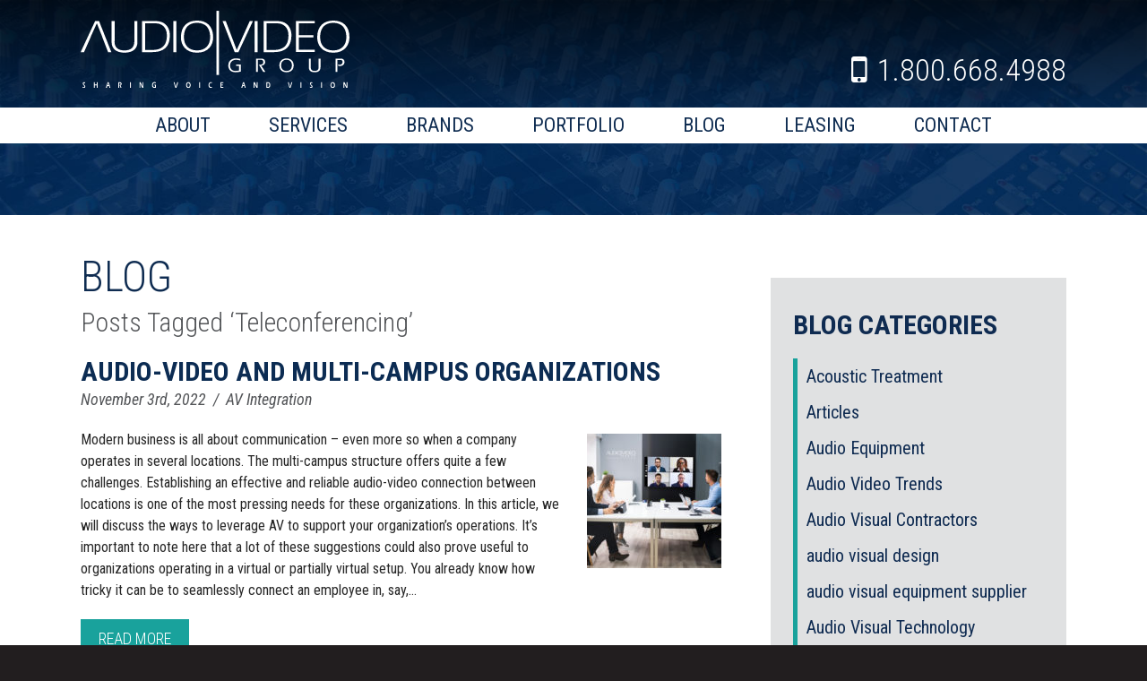

--- FILE ---
content_type: text/html; charset=UTF-8
request_url: https://audiovideogroup.com/tag/teleconferencing/
body_size: 15333
content:
<!DOCTYPE html>

<html>
<head>

	<meta charset="utf-8">
	
	<title>
		Tag Archive for &quot;Teleconferencing&quot; - Audio Video Group	</title>
	
	<meta content="width=device-width, initial-scale=1, maximum-scale=1.0, user-scalable=yes" name="viewport">
	<meta name="apple-mobile-web-app-capable" content="yes">

	<link rel="shortcut icon" href="/wp-content/themes/encompass/images/favicon.ico">
	
	<!--[if lt IE 9]>
		<script src="/wp-content/themes/encompass/js/if-ie.js"></script>
	<![endif]-->
	
	
	<link href="https://fonts.googleapis.com/css?family=Roboto+Condensed:300,400,400i,700,800" rel="stylesheet">
	
	<link rel="stylesheet" href="/wp-content/themes/encompass/css/core.css">
	<link rel="stylesheet" href="/wp-content/themes/encompass/css/layout.css">
	<link rel="stylesheet" href="/wp-content/themes/encompass/css/mobile.css">
	
	<!--[if lte IE 9]>
		<link rel="stylesheet" type="text/css" href="/wp-content/themes/encompass/css/if-IE.css" />
	<![endif]-->
	
	<meta name='robots' content='index, follow, max-image-preview:large, max-snippet:-1, max-video-preview:-1' />
	<style>img:is([sizes="auto" i], [sizes^="auto," i]) { contain-intrinsic-size: 3000px 1500px }</style>
	
	<!-- This site is optimized with the Yoast SEO plugin v26.7 - https://yoast.com/wordpress/plugins/seo/ -->
	<link rel="canonical" href="https://audiovideogroup.com/tag/teleconferencing/" />
	<meta property="og:locale" content="en_US" />
	<meta property="og:type" content="article" />
	<meta property="og:title" content="Teleconferencing Archives - Audio Video Group" />
	<meta property="og:url" content="https://audiovideogroup.com/tag/teleconferencing/" />
	<meta property="og:site_name" content="Audio Video Group" />
	<meta name="twitter:card" content="summary_large_image" />
	<script type="application/ld+json" class="yoast-schema-graph">{"@context":"https://schema.org","@graph":[{"@type":"CollectionPage","@id":"https://audiovideogroup.com/tag/teleconferencing/","url":"https://audiovideogroup.com/tag/teleconferencing/","name":"Teleconferencing Archives - Audio Video Group","isPartOf":{"@id":"https://audiovideogroup.com/#website"},"primaryImageOfPage":{"@id":"https://audiovideogroup.com/tag/teleconferencing/#primaryimage"},"image":{"@id":"https://audiovideogroup.com/tag/teleconferencing/#primaryimage"},"thumbnailUrl":"/wp-content/uploads/2022/11/conference-room-av.jpg","breadcrumb":{"@id":"https://audiovideogroup.com/tag/teleconferencing/#breadcrumb"},"inLanguage":"en-US"},{"@type":"ImageObject","inLanguage":"en-US","@id":"https://audiovideogroup.com/tag/teleconferencing/#primaryimage","url":"/wp-content/uploads/2022/11/conference-room-av.jpg","contentUrl":"/wp-content/uploads/2022/11/conference-room-av.jpg","width":1200,"height":800,"caption":"Audio Video in place for a team meeting"},{"@type":"BreadcrumbList","@id":"https://audiovideogroup.com/tag/teleconferencing/#breadcrumb","itemListElement":[{"@type":"ListItem","position":1,"name":"Home","item":"https://audiovideogroup.com/"},{"@type":"ListItem","position":2,"name":"Teleconferencing"}]},{"@type":"WebSite","@id":"https://audiovideogroup.com/#website","url":"https://audiovideogroup.com/","name":"Audio Video Group","description":"Sharing Voice and Vision","potentialAction":[{"@type":"SearchAction","target":{"@type":"EntryPoint","urlTemplate":"https://audiovideogroup.com/?s={search_term_string}"},"query-input":{"@type":"PropertyValueSpecification","valueRequired":true,"valueName":"search_term_string"}}],"inLanguage":"en-US"}]}</script>
	<!-- / Yoast SEO plugin. -->


<link rel='dns-prefetch' href='//js.hs-scripts.com' />
<link rel='dns-prefetch' href='//cdnjs.cloudflare.com' />
<script type="text/javascript">
/* <![CDATA[ */
window._wpemojiSettings = {"baseUrl":"https:\/\/s.w.org\/images\/core\/emoji\/16.0.1\/72x72\/","ext":".png","svgUrl":"https:\/\/s.w.org\/images\/core\/emoji\/16.0.1\/svg\/","svgExt":".svg","source":{"concatemoji":"https:\/\/audiovideogroup.com\/wp-includes\/js\/wp-emoji-release.min.js?ver=6.8.3"}};
/*! This file is auto-generated */
!function(s,n){var o,i,e;function c(e){try{var t={supportTests:e,timestamp:(new Date).valueOf()};sessionStorage.setItem(o,JSON.stringify(t))}catch(e){}}function p(e,t,n){e.clearRect(0,0,e.canvas.width,e.canvas.height),e.fillText(t,0,0);var t=new Uint32Array(e.getImageData(0,0,e.canvas.width,e.canvas.height).data),a=(e.clearRect(0,0,e.canvas.width,e.canvas.height),e.fillText(n,0,0),new Uint32Array(e.getImageData(0,0,e.canvas.width,e.canvas.height).data));return t.every(function(e,t){return e===a[t]})}function u(e,t){e.clearRect(0,0,e.canvas.width,e.canvas.height),e.fillText(t,0,0);for(var n=e.getImageData(16,16,1,1),a=0;a<n.data.length;a++)if(0!==n.data[a])return!1;return!0}function f(e,t,n,a){switch(t){case"flag":return n(e,"\ud83c\udff3\ufe0f\u200d\u26a7\ufe0f","\ud83c\udff3\ufe0f\u200b\u26a7\ufe0f")?!1:!n(e,"\ud83c\udde8\ud83c\uddf6","\ud83c\udde8\u200b\ud83c\uddf6")&&!n(e,"\ud83c\udff4\udb40\udc67\udb40\udc62\udb40\udc65\udb40\udc6e\udb40\udc67\udb40\udc7f","\ud83c\udff4\u200b\udb40\udc67\u200b\udb40\udc62\u200b\udb40\udc65\u200b\udb40\udc6e\u200b\udb40\udc67\u200b\udb40\udc7f");case"emoji":return!a(e,"\ud83e\udedf")}return!1}function g(e,t,n,a){var r="undefined"!=typeof WorkerGlobalScope&&self instanceof WorkerGlobalScope?new OffscreenCanvas(300,150):s.createElement("canvas"),o=r.getContext("2d",{willReadFrequently:!0}),i=(o.textBaseline="top",o.font="600 32px Arial",{});return e.forEach(function(e){i[e]=t(o,e,n,a)}),i}function t(e){var t=s.createElement("script");t.src=e,t.defer=!0,s.head.appendChild(t)}"undefined"!=typeof Promise&&(o="wpEmojiSettingsSupports",i=["flag","emoji"],n.supports={everything:!0,everythingExceptFlag:!0},e=new Promise(function(e){s.addEventListener("DOMContentLoaded",e,{once:!0})}),new Promise(function(t){var n=function(){try{var e=JSON.parse(sessionStorage.getItem(o));if("object"==typeof e&&"number"==typeof e.timestamp&&(new Date).valueOf()<e.timestamp+604800&&"object"==typeof e.supportTests)return e.supportTests}catch(e){}return null}();if(!n){if("undefined"!=typeof Worker&&"undefined"!=typeof OffscreenCanvas&&"undefined"!=typeof URL&&URL.createObjectURL&&"undefined"!=typeof Blob)try{var e="postMessage("+g.toString()+"("+[JSON.stringify(i),f.toString(),p.toString(),u.toString()].join(",")+"));",a=new Blob([e],{type:"text/javascript"}),r=new Worker(URL.createObjectURL(a),{name:"wpTestEmojiSupports"});return void(r.onmessage=function(e){c(n=e.data),r.terminate(),t(n)})}catch(e){}c(n=g(i,f,p,u))}t(n)}).then(function(e){for(var t in e)n.supports[t]=e[t],n.supports.everything=n.supports.everything&&n.supports[t],"flag"!==t&&(n.supports.everythingExceptFlag=n.supports.everythingExceptFlag&&n.supports[t]);n.supports.everythingExceptFlag=n.supports.everythingExceptFlag&&!n.supports.flag,n.DOMReady=!1,n.readyCallback=function(){n.DOMReady=!0}}).then(function(){return e}).then(function(){var e;n.supports.everything||(n.readyCallback(),(e=n.source||{}).concatemoji?t(e.concatemoji):e.wpemoji&&e.twemoji&&(t(e.twemoji),t(e.wpemoji)))}))}((window,document),window._wpemojiSettings);
/* ]]> */
</script>
<link rel='stylesheet' id='formidable-css' href='https://audiovideogroup.com/wp-content/plugins/formidable/css/formidableforms.css?ver=119746' type='text/css' media='all' />
<style id='wp-emoji-styles-inline-css' type='text/css'>

	img.wp-smiley, img.emoji {
		display: inline !important;
		border: none !important;
		box-shadow: none !important;
		height: 1em !important;
		width: 1em !important;
		margin: 0 0.07em !important;
		vertical-align: -0.1em !important;
		background: none !important;
		padding: 0 !important;
	}
</style>
<link rel='stylesheet' id='wp-block-library-css' href='https://audiovideogroup.com/wp-includes/css/dist/block-library/style.min.css?ver=6.8.3' type='text/css' media='all' />
<style id='classic-theme-styles-inline-css' type='text/css'>
/*! This file is auto-generated */
.wp-block-button__link{color:#fff;background-color:#32373c;border-radius:9999px;box-shadow:none;text-decoration:none;padding:calc(.667em + 2px) calc(1.333em + 2px);font-size:1.125em}.wp-block-file__button{background:#32373c;color:#fff;text-decoration:none}
</style>
<style id='global-styles-inline-css' type='text/css'>
:root{--wp--preset--aspect-ratio--square: 1;--wp--preset--aspect-ratio--4-3: 4/3;--wp--preset--aspect-ratio--3-4: 3/4;--wp--preset--aspect-ratio--3-2: 3/2;--wp--preset--aspect-ratio--2-3: 2/3;--wp--preset--aspect-ratio--16-9: 16/9;--wp--preset--aspect-ratio--9-16: 9/16;--wp--preset--color--black: #000000;--wp--preset--color--cyan-bluish-gray: #abb8c3;--wp--preset--color--white: #ffffff;--wp--preset--color--pale-pink: #f78da7;--wp--preset--color--vivid-red: #cf2e2e;--wp--preset--color--luminous-vivid-orange: #ff6900;--wp--preset--color--luminous-vivid-amber: #fcb900;--wp--preset--color--light-green-cyan: #7bdcb5;--wp--preset--color--vivid-green-cyan: #00d084;--wp--preset--color--pale-cyan-blue: #8ed1fc;--wp--preset--color--vivid-cyan-blue: #0693e3;--wp--preset--color--vivid-purple: #9b51e0;--wp--preset--gradient--vivid-cyan-blue-to-vivid-purple: linear-gradient(135deg,rgba(6,147,227,1) 0%,rgb(155,81,224) 100%);--wp--preset--gradient--light-green-cyan-to-vivid-green-cyan: linear-gradient(135deg,rgb(122,220,180) 0%,rgb(0,208,130) 100%);--wp--preset--gradient--luminous-vivid-amber-to-luminous-vivid-orange: linear-gradient(135deg,rgba(252,185,0,1) 0%,rgba(255,105,0,1) 100%);--wp--preset--gradient--luminous-vivid-orange-to-vivid-red: linear-gradient(135deg,rgba(255,105,0,1) 0%,rgb(207,46,46) 100%);--wp--preset--gradient--very-light-gray-to-cyan-bluish-gray: linear-gradient(135deg,rgb(238,238,238) 0%,rgb(169,184,195) 100%);--wp--preset--gradient--cool-to-warm-spectrum: linear-gradient(135deg,rgb(74,234,220) 0%,rgb(151,120,209) 20%,rgb(207,42,186) 40%,rgb(238,44,130) 60%,rgb(251,105,98) 80%,rgb(254,248,76) 100%);--wp--preset--gradient--blush-light-purple: linear-gradient(135deg,rgb(255,206,236) 0%,rgb(152,150,240) 100%);--wp--preset--gradient--blush-bordeaux: linear-gradient(135deg,rgb(254,205,165) 0%,rgb(254,45,45) 50%,rgb(107,0,62) 100%);--wp--preset--gradient--luminous-dusk: linear-gradient(135deg,rgb(255,203,112) 0%,rgb(199,81,192) 50%,rgb(65,88,208) 100%);--wp--preset--gradient--pale-ocean: linear-gradient(135deg,rgb(255,245,203) 0%,rgb(182,227,212) 50%,rgb(51,167,181) 100%);--wp--preset--gradient--electric-grass: linear-gradient(135deg,rgb(202,248,128) 0%,rgb(113,206,126) 100%);--wp--preset--gradient--midnight: linear-gradient(135deg,rgb(2,3,129) 0%,rgb(40,116,252) 100%);--wp--preset--font-size--small: 13px;--wp--preset--font-size--medium: 20px;--wp--preset--font-size--large: 36px;--wp--preset--font-size--x-large: 42px;--wp--preset--spacing--20: 0.44rem;--wp--preset--spacing--30: 0.67rem;--wp--preset--spacing--40: 1rem;--wp--preset--spacing--50: 1.5rem;--wp--preset--spacing--60: 2.25rem;--wp--preset--spacing--70: 3.38rem;--wp--preset--spacing--80: 5.06rem;--wp--preset--shadow--natural: 6px 6px 9px rgba(0, 0, 0, 0.2);--wp--preset--shadow--deep: 12px 12px 50px rgba(0, 0, 0, 0.4);--wp--preset--shadow--sharp: 6px 6px 0px rgba(0, 0, 0, 0.2);--wp--preset--shadow--outlined: 6px 6px 0px -3px rgba(255, 255, 255, 1), 6px 6px rgba(0, 0, 0, 1);--wp--preset--shadow--crisp: 6px 6px 0px rgba(0, 0, 0, 1);}:where(.is-layout-flex){gap: 0.5em;}:where(.is-layout-grid){gap: 0.5em;}body .is-layout-flex{display: flex;}.is-layout-flex{flex-wrap: wrap;align-items: center;}.is-layout-flex > :is(*, div){margin: 0;}body .is-layout-grid{display: grid;}.is-layout-grid > :is(*, div){margin: 0;}:where(.wp-block-columns.is-layout-flex){gap: 2em;}:where(.wp-block-columns.is-layout-grid){gap: 2em;}:where(.wp-block-post-template.is-layout-flex){gap: 1.25em;}:where(.wp-block-post-template.is-layout-grid){gap: 1.25em;}.has-black-color{color: var(--wp--preset--color--black) !important;}.has-cyan-bluish-gray-color{color: var(--wp--preset--color--cyan-bluish-gray) !important;}.has-white-color{color: var(--wp--preset--color--white) !important;}.has-pale-pink-color{color: var(--wp--preset--color--pale-pink) !important;}.has-vivid-red-color{color: var(--wp--preset--color--vivid-red) !important;}.has-luminous-vivid-orange-color{color: var(--wp--preset--color--luminous-vivid-orange) !important;}.has-luminous-vivid-amber-color{color: var(--wp--preset--color--luminous-vivid-amber) !important;}.has-light-green-cyan-color{color: var(--wp--preset--color--light-green-cyan) !important;}.has-vivid-green-cyan-color{color: var(--wp--preset--color--vivid-green-cyan) !important;}.has-pale-cyan-blue-color{color: var(--wp--preset--color--pale-cyan-blue) !important;}.has-vivid-cyan-blue-color{color: var(--wp--preset--color--vivid-cyan-blue) !important;}.has-vivid-purple-color{color: var(--wp--preset--color--vivid-purple) !important;}.has-black-background-color{background-color: var(--wp--preset--color--black) !important;}.has-cyan-bluish-gray-background-color{background-color: var(--wp--preset--color--cyan-bluish-gray) !important;}.has-white-background-color{background-color: var(--wp--preset--color--white) !important;}.has-pale-pink-background-color{background-color: var(--wp--preset--color--pale-pink) !important;}.has-vivid-red-background-color{background-color: var(--wp--preset--color--vivid-red) !important;}.has-luminous-vivid-orange-background-color{background-color: var(--wp--preset--color--luminous-vivid-orange) !important;}.has-luminous-vivid-amber-background-color{background-color: var(--wp--preset--color--luminous-vivid-amber) !important;}.has-light-green-cyan-background-color{background-color: var(--wp--preset--color--light-green-cyan) !important;}.has-vivid-green-cyan-background-color{background-color: var(--wp--preset--color--vivid-green-cyan) !important;}.has-pale-cyan-blue-background-color{background-color: var(--wp--preset--color--pale-cyan-blue) !important;}.has-vivid-cyan-blue-background-color{background-color: var(--wp--preset--color--vivid-cyan-blue) !important;}.has-vivid-purple-background-color{background-color: var(--wp--preset--color--vivid-purple) !important;}.has-black-border-color{border-color: var(--wp--preset--color--black) !important;}.has-cyan-bluish-gray-border-color{border-color: var(--wp--preset--color--cyan-bluish-gray) !important;}.has-white-border-color{border-color: var(--wp--preset--color--white) !important;}.has-pale-pink-border-color{border-color: var(--wp--preset--color--pale-pink) !important;}.has-vivid-red-border-color{border-color: var(--wp--preset--color--vivid-red) !important;}.has-luminous-vivid-orange-border-color{border-color: var(--wp--preset--color--luminous-vivid-orange) !important;}.has-luminous-vivid-amber-border-color{border-color: var(--wp--preset--color--luminous-vivid-amber) !important;}.has-light-green-cyan-border-color{border-color: var(--wp--preset--color--light-green-cyan) !important;}.has-vivid-green-cyan-border-color{border-color: var(--wp--preset--color--vivid-green-cyan) !important;}.has-pale-cyan-blue-border-color{border-color: var(--wp--preset--color--pale-cyan-blue) !important;}.has-vivid-cyan-blue-border-color{border-color: var(--wp--preset--color--vivid-cyan-blue) !important;}.has-vivid-purple-border-color{border-color: var(--wp--preset--color--vivid-purple) !important;}.has-vivid-cyan-blue-to-vivid-purple-gradient-background{background: var(--wp--preset--gradient--vivid-cyan-blue-to-vivid-purple) !important;}.has-light-green-cyan-to-vivid-green-cyan-gradient-background{background: var(--wp--preset--gradient--light-green-cyan-to-vivid-green-cyan) !important;}.has-luminous-vivid-amber-to-luminous-vivid-orange-gradient-background{background: var(--wp--preset--gradient--luminous-vivid-amber-to-luminous-vivid-orange) !important;}.has-luminous-vivid-orange-to-vivid-red-gradient-background{background: var(--wp--preset--gradient--luminous-vivid-orange-to-vivid-red) !important;}.has-very-light-gray-to-cyan-bluish-gray-gradient-background{background: var(--wp--preset--gradient--very-light-gray-to-cyan-bluish-gray) !important;}.has-cool-to-warm-spectrum-gradient-background{background: var(--wp--preset--gradient--cool-to-warm-spectrum) !important;}.has-blush-light-purple-gradient-background{background: var(--wp--preset--gradient--blush-light-purple) !important;}.has-blush-bordeaux-gradient-background{background: var(--wp--preset--gradient--blush-bordeaux) !important;}.has-luminous-dusk-gradient-background{background: var(--wp--preset--gradient--luminous-dusk) !important;}.has-pale-ocean-gradient-background{background: var(--wp--preset--gradient--pale-ocean) !important;}.has-electric-grass-gradient-background{background: var(--wp--preset--gradient--electric-grass) !important;}.has-midnight-gradient-background{background: var(--wp--preset--gradient--midnight) !important;}.has-small-font-size{font-size: var(--wp--preset--font-size--small) !important;}.has-medium-font-size{font-size: var(--wp--preset--font-size--medium) !important;}.has-large-font-size{font-size: var(--wp--preset--font-size--large) !important;}.has-x-large-font-size{font-size: var(--wp--preset--font-size--x-large) !important;}
:where(.wp-block-post-template.is-layout-flex){gap: 1.25em;}:where(.wp-block-post-template.is-layout-grid){gap: 1.25em;}
:where(.wp-block-columns.is-layout-flex){gap: 2em;}:where(.wp-block-columns.is-layout-grid){gap: 2em;}
:root :where(.wp-block-pullquote){font-size: 1.5em;line-height: 1.6;}
</style>
<style id='responsive-menu-inline-css' type='text/css'>
/** This file is major component of this plugin so please don't try to edit here. */
#rmp_menu_trigger-3372 {
  width: 55px;
  height: 55px;
  position: fixed;
  top: 0;
  border-radius: 5px;
  display: none;
  text-decoration: none;
  right: 5%;
  background: transparent;
  transition: transform 0.5s, background-color 0.5s;
}
#rmp_menu_trigger-3372 .rmp-trigger-box {
  width: 25px;
  color: #fff;
}
#rmp_menu_trigger-3372 .rmp-trigger-icon-active, #rmp_menu_trigger-3372 .rmp-trigger-text-open {
  display: none;
}
#rmp_menu_trigger-3372.is-active .rmp-trigger-icon-active, #rmp_menu_trigger-3372.is-active .rmp-trigger-text-open {
  display: inline;
}
#rmp_menu_trigger-3372.is-active .rmp-trigger-icon-inactive, #rmp_menu_trigger-3372.is-active .rmp-trigger-text {
  display: none;
}
#rmp_menu_trigger-3372 .rmp-trigger-label {
  color: #fff;
  pointer-events: none;
  line-height: 13px;
  font-family: inherit;
  font-size: 14px;
  display: inline;
  text-transform: inherit;
}
#rmp_menu_trigger-3372 .rmp-trigger-label.rmp-trigger-label-top {
  display: block;
  margin-bottom: 12px;
}
#rmp_menu_trigger-3372 .rmp-trigger-label.rmp-trigger-label-bottom {
  display: block;
  margin-top: 12px;
}
#rmp_menu_trigger-3372 .responsive-menu-pro-inner {
  display: block;
}
#rmp_menu_trigger-3372 .rmp-trigger-icon-inactive .rmp-font-icon {
  color: #fff;
}
#rmp_menu_trigger-3372 .responsive-menu-pro-inner, #rmp_menu_trigger-3372 .responsive-menu-pro-inner::before, #rmp_menu_trigger-3372 .responsive-menu-pro-inner::after {
  width: 25px;
  height: 3px;
  background-color: #fff;
  border-radius: 4px;
  position: absolute;
}
#rmp_menu_trigger-3372 .rmp-trigger-icon-active .rmp-font-icon {
  color: #fff;
}
#rmp_menu_trigger-3372.is-active .responsive-menu-pro-inner, #rmp_menu_trigger-3372.is-active .responsive-menu-pro-inner::before, #rmp_menu_trigger-3372.is-active .responsive-menu-pro-inner::after {
  background-color: #fff;
}
#rmp_menu_trigger-3372:hover .rmp-trigger-icon-inactive .rmp-font-icon {
  color: #fff;
}
#rmp_menu_trigger-3372:not(.is-active):hover .responsive-menu-pro-inner, #rmp_menu_trigger-3372:not(.is-active):hover .responsive-menu-pro-inner::before, #rmp_menu_trigger-3372:not(.is-active):hover .responsive-menu-pro-inner::after {
  background-color: #fff;
}
#rmp_menu_trigger-3372 .responsive-menu-pro-inner::before {
  top: 10px;
}
#rmp_menu_trigger-3372 .responsive-menu-pro-inner::after {
  bottom: 10px;
}
#rmp_menu_trigger-3372.is-active .responsive-menu-pro-inner::after {
  bottom: 0;
}
/* Hamburger menu styling */
@media screen and (max-width: 755px) {
  /** Menu Title Style */
  /** Menu Additional Content Style */
  #rmp_menu_trigger-3372 {
    display: block;
  }
  #rmp-container-3372 {
    position: fixed;
    top: 0;
    margin: 0;
    transition: transform 0.5s;
    overflow: auto;
    display: block;
    width: 75%;
    background-color: #545659;
    background-image: url("");
    height: 100%;
    left: 0;
    padding-top: 0px;
    padding-left: 0px;
    padding-bottom: 0px;
    padding-right: 0px;
  }
  #rmp-menu-wrap-3372 {
    padding-top: 0px;
    padding-left: 0px;
    padding-bottom: 0px;
    padding-right: 0px;
    background-color: #545659;
  }
  #rmp-menu-wrap-3372 .rmp-menu, #rmp-menu-wrap-3372 .rmp-submenu {
    width: 100%;
    box-sizing: border-box;
    margin: 0;
    padding: 0;
  }
  #rmp-menu-wrap-3372 .rmp-submenu-depth-1 .rmp-menu-item-link {
    padding-left: 10%;
  }
  #rmp-menu-wrap-3372 .rmp-submenu-depth-2 .rmp-menu-item-link {
    padding-left: 15%;
  }
  #rmp-menu-wrap-3372 .rmp-submenu-depth-3 .rmp-menu-item-link {
    padding-left: 20%;
  }
  #rmp-menu-wrap-3372 .rmp-submenu-depth-4 .rmp-menu-item-link {
    padding-left: 25%;
  }
  #rmp-menu-wrap-3372 .rmp-submenu.rmp-submenu-open {
    display: block;
  }
  #rmp-menu-wrap-3372 .rmp-menu-item {
    width: 100%;
    list-style: none;
    margin: 0;
  }
  #rmp-menu-wrap-3372 .rmp-menu-item-link {
    height: 40px;
    line-height: 40px;
    font-size: 13px;
    border-bottom: 1px solid #3d4857;
    font-family: inherit;
    color: #fff;
    text-align: left;
    background-color: #545659;
    font-weight: normal;
    letter-spacing: 0px;
    display: block;
    box-sizing: border-box;
    width: 100%;
    text-decoration: none;
    position: relative;
    overflow: hidden;
    transition: background-color 0.5s, border-color 0.5s, 0.5s;
    padding: 0 5%;
    padding-right: 50px;
  }
  #rmp-menu-wrap-3372 .rmp-menu-item-link:after, #rmp-menu-wrap-3372 .rmp-menu-item-link:before {
    display: none;
  }
  #rmp-menu-wrap-3372 .rmp-menu-item-link:hover, #rmp-menu-wrap-3372 .rmp-menu-item-link:focus {
    color: #fff;
    border-color: #3d4857;
    background-color: #3d4857;
  }
  #rmp-menu-wrap-3372 .rmp-menu-item-link:focus {
    outline: none;
    border-color: unset;
    box-shadow: unset;
  }
  #rmp-menu-wrap-3372 .rmp-menu-item-link .rmp-font-icon {
    height: 40px;
    line-height: 40px;
    margin-right: 10px;
    font-size: 13px;
  }
  #rmp-menu-wrap-3372 .rmp-menu-current-item .rmp-menu-item-link {
    color: #fff;
    border-color: #3d4857;
    background-color: #3d4857;
  }
  #rmp-menu-wrap-3372 .rmp-menu-current-item .rmp-menu-item-link:hover, #rmp-menu-wrap-3372 .rmp-menu-current-item .rmp-menu-item-link:focus {
    color: #fff;
    border-color: #3d4857;
    background-color: #3d4857;
  }
  #rmp-menu-wrap-3372 .rmp-menu-subarrow {
    position: absolute;
    top: 0;
    bottom: 0;
    text-align: center;
    overflow: hidden;
    background-size: cover;
    overflow: hidden;
    right: 0;
    border-left-style: solid;
    border-left-color: #3d4857;
    border-left-width: 1px;
    height: 40px;
    width: 40px;
    color: #fff;
    background-color: #545659;
  }
  #rmp-menu-wrap-3372 .rmp-menu-subarrow svg {
    fill: #fff;
  }
  #rmp-menu-wrap-3372 .rmp-menu-subarrow:hover {
    color: #fff;
    border-color: #3d4857;
    background-color: #3d4857;
  }
  #rmp-menu-wrap-3372 .rmp-menu-subarrow:hover svg {
    fill: #fff;
  }
  #rmp-menu-wrap-3372 .rmp-menu-subarrow .rmp-font-icon {
    margin-right: unset;
  }
  #rmp-menu-wrap-3372 .rmp-menu-subarrow * {
    vertical-align: middle;
    line-height: 40px;
  }
  #rmp-menu-wrap-3372 .rmp-menu-subarrow-active {
    display: block;
    background-size: cover;
    color: #fff;
    border-color: #3d4857;
    background-color: #3d4857;
  }
  #rmp-menu-wrap-3372 .rmp-menu-subarrow-active svg {
    fill: #fff;
  }
  #rmp-menu-wrap-3372 .rmp-menu-subarrow-active:hover {
    color: #fff;
    border-color: #3d4857;
    background-color: #3d4857;
  }
  #rmp-menu-wrap-3372 .rmp-menu-subarrow-active:hover svg {
    fill: #fff;
  }
  #rmp-menu-wrap-3372 .rmp-submenu {
    display: none;
  }
  #rmp-menu-wrap-3372 .rmp-submenu .rmp-menu-item-link {
    height: 40px;
    line-height: 40px;
    letter-spacing: 0px;
    font-size: 13px;
    border-bottom: 1px solid #3d4857;
    font-family: inherit;
    font-weight: normal;
    color: #fff;
    text-align: left;
    background-color: #545659;
  }
  #rmp-menu-wrap-3372 .rmp-submenu .rmp-menu-item-link:hover, #rmp-menu-wrap-3372 .rmp-submenu .rmp-menu-item-link:focus {
    color: #fff;
    border-color: #3d4857;
    background-color: #3d4857;
  }
  #rmp-menu-wrap-3372 .rmp-submenu .rmp-menu-current-item .rmp-menu-item-link {
    color: #fff;
    border-color: #3d4857;
    background-color: #3d4857;
  }
  #rmp-menu-wrap-3372 .rmp-submenu .rmp-menu-current-item .rmp-menu-item-link:hover, #rmp-menu-wrap-3372 .rmp-submenu .rmp-menu-current-item .rmp-menu-item-link:focus {
    color: #fff;
    border-color: #3d4857;
    background-color: #3d4857;
  }
  #rmp-menu-wrap-3372 .rmp-submenu .rmp-menu-subarrow {
    right: 0;
    border-right: unset;
    border-left-style: solid;
    border-left-color: #3d4857;
    border-left-width: 1px;
    height: 40px;
    line-height: 40px;
    width: 40px;
    color: #fff;
    background-color: #545659;
  }
  #rmp-menu-wrap-3372 .rmp-submenu .rmp-menu-subarrow:hover {
    color: #fff;
    border-color: #3d4857;
    background-color: #3d4857;
  }
  #rmp-menu-wrap-3372 .rmp-submenu .rmp-menu-subarrow-active {
    color: #fff;
    border-color: #3d4857;
    background-color: #3d4857;
  }
  #rmp-menu-wrap-3372 .rmp-submenu .rmp-menu-subarrow-active:hover {
    color: #fff;
    border-color: #3d4857;
    background-color: #3d4857;
  }
  #rmp-menu-wrap-3372 .rmp-menu-item-description {
    margin: 0;
    padding: 5px 5%;
    opacity: 0.8;
    color: #fff;
  }
  #rmp-search-box-3372 {
    display: block;
    padding-top: 0px;
    padding-left: 5%;
    padding-bottom: 0px;
    padding-right: 5%;
  }
  #rmp-search-box-3372 .rmp-search-form {
    margin: 0;
  }
  #rmp-search-box-3372 .rmp-search-box {
    background: #fff;
    border: 1px solid #dadada;
    color: #333;
    width: 100%;
    padding: 0 5%;
    border-radius: 30px;
    height: 45px;
    -webkit-appearance: none;
  }
  #rmp-search-box-3372 .rmp-search-box::placeholder {
    color: #C7C7CD;
  }
  #rmp-search-box-3372 .rmp-search-box:focus {
    background-color: #fff;
    outline: 2px solid #dadada;
    color: #333;
  }
  #rmp-menu-title-3372 {
    background-color: #545659;
    color: #fff;
    text-align: left;
    font-size: 13px;
    padding-top: 10%;
    padding-left: 5%;
    padding-bottom: 0%;
    padding-right: 5%;
    font-weight: 400;
    transition: background-color 0.5s, border-color 0.5s, color 0.5s;
  }
  #rmp-menu-title-3372:hover {
    background-color: #545659;
    color: #fff;
  }
  #rmp-menu-title-3372 > .rmp-menu-title-link {
    color: #fff;
    width: 100%;
    background-color: unset;
    text-decoration: none;
  }
  #rmp-menu-title-3372 > .rmp-menu-title-link:hover {
    color: #fff;
  }
  #rmp-menu-title-3372 .rmp-font-icon {
    font-size: 13px;
  }
  #rmp-menu-additional-content-3372 {
    padding-top: 0px;
    padding-left: 5%;
    padding-bottom: 0px;
    padding-right: 5%;
    color: #fff;
    text-align: center;
    font-size: 16px;
  }
}
/**
This file contents common styling of menus.
*/
.rmp-container {
  display: none;
  visibility: visible;
  padding: 0px 0px 0px 0px;
  z-index: 99998;
  transition: all 0.3s;
  /** Scrolling bar in menu setting box **/
}
.rmp-container.rmp-fade-top, .rmp-container.rmp-fade-left, .rmp-container.rmp-fade-right, .rmp-container.rmp-fade-bottom {
  display: none;
}
.rmp-container.rmp-slide-left, .rmp-container.rmp-push-left {
  transform: translateX(-100%);
  -ms-transform: translateX(-100%);
  -webkit-transform: translateX(-100%);
  -moz-transform: translateX(-100%);
}
.rmp-container.rmp-slide-left.rmp-menu-open, .rmp-container.rmp-push-left.rmp-menu-open {
  transform: translateX(0);
  -ms-transform: translateX(0);
  -webkit-transform: translateX(0);
  -moz-transform: translateX(0);
}
.rmp-container.rmp-slide-right, .rmp-container.rmp-push-right {
  transform: translateX(100%);
  -ms-transform: translateX(100%);
  -webkit-transform: translateX(100%);
  -moz-transform: translateX(100%);
}
.rmp-container.rmp-slide-right.rmp-menu-open, .rmp-container.rmp-push-right.rmp-menu-open {
  transform: translateX(0);
  -ms-transform: translateX(0);
  -webkit-transform: translateX(0);
  -moz-transform: translateX(0);
}
.rmp-container.rmp-slide-top, .rmp-container.rmp-push-top {
  transform: translateY(-100%);
  -ms-transform: translateY(-100%);
  -webkit-transform: translateY(-100%);
  -moz-transform: translateY(-100%);
}
.rmp-container.rmp-slide-top.rmp-menu-open, .rmp-container.rmp-push-top.rmp-menu-open {
  transform: translateY(0);
  -ms-transform: translateY(0);
  -webkit-transform: translateY(0);
  -moz-transform: translateY(0);
}
.rmp-container.rmp-slide-bottom, .rmp-container.rmp-push-bottom {
  transform: translateY(100%);
  -ms-transform: translateY(100%);
  -webkit-transform: translateY(100%);
  -moz-transform: translateY(100%);
}
.rmp-container.rmp-slide-bottom.rmp-menu-open, .rmp-container.rmp-push-bottom.rmp-menu-open {
  transform: translateX(0);
  -ms-transform: translateX(0);
  -webkit-transform: translateX(0);
  -moz-transform: translateX(0);
}
.rmp-container::-webkit-scrollbar {
  width: 0px;
}
.rmp-container ::-webkit-scrollbar-track {
  box-shadow: inset 0 0 5px transparent;
}
.rmp-container ::-webkit-scrollbar-thumb {
  background: transparent;
}
.rmp-container ::-webkit-scrollbar-thumb:hover {
  background: transparent;
}
.rmp-container .rmp-menu-wrap .rmp-menu {
  transition: none;
  border-radius: 0;
  box-shadow: none;
  background: none;
  border: 0;
  bottom: auto;
  box-sizing: border-box;
  clip: auto;
  color: #666;
  display: block;
  float: none;
  font-family: inherit;
  font-size: 14px;
  height: auto;
  left: auto;
  line-height: 1.7;
  list-style-type: none;
  margin: 0;
  min-height: auto;
  max-height: none;
  opacity: 1;
  outline: none;
  overflow: visible;
  padding: 0;
  position: relative;
  pointer-events: auto;
  right: auto;
  text-align: left;
  text-decoration: none;
  text-indent: 0;
  text-transform: none;
  transform: none;
  top: auto;
  visibility: inherit;
  width: auto;
  word-wrap: break-word;
  white-space: normal;
}
.rmp-container .rmp-menu-additional-content {
  display: block;
  word-break: break-word;
}
.rmp-container .rmp-menu-title {
  display: flex;
  flex-direction: column;
}
.rmp-container .rmp-menu-title .rmp-menu-title-image {
  max-width: 100%;
  margin-bottom: 15px;
  display: block;
  margin: auto;
  margin-bottom: 15px;
}
button.rmp_menu_trigger {
  z-index: 999999;
  overflow: hidden;
  outline: none;
  border: 0;
  display: none;
  margin: 0;
  transition: transform 0.5s, background-color 0.5s;
  padding: 0;
}
button.rmp_menu_trigger .responsive-menu-pro-inner::before, button.rmp_menu_trigger .responsive-menu-pro-inner::after {
  content: "";
  display: block;
}
button.rmp_menu_trigger .responsive-menu-pro-inner::before {
  top: 10px;
}
button.rmp_menu_trigger .responsive-menu-pro-inner::after {
  bottom: 10px;
}
button.rmp_menu_trigger .rmp-trigger-box {
  width: 40px;
  display: inline-block;
  position: relative;
  pointer-events: none;
  vertical-align: super;
}
.admin-bar .rmp-container, .admin-bar .rmp_menu_trigger {
  margin-top: 32px !important;
}
@media screen and (max-width: 782px) {
  .admin-bar .rmp-container, .admin-bar .rmp_menu_trigger {
    margin-top: 46px !important;
  }
}
/*  Menu Trigger Boring Animation */
.rmp-menu-trigger-boring .responsive-menu-pro-inner {
  transition-property: none;
}
.rmp-menu-trigger-boring .responsive-menu-pro-inner::after, .rmp-menu-trigger-boring .responsive-menu-pro-inner::before {
  transition-property: none;
}
.rmp-menu-trigger-boring.is-active .responsive-menu-pro-inner {
  transform: rotate(45deg);
}
.rmp-menu-trigger-boring.is-active .responsive-menu-pro-inner:before {
  top: 0;
  opacity: 0;
}
.rmp-menu-trigger-boring.is-active .responsive-menu-pro-inner:after {
  bottom: 0;
  transform: rotate(-90deg);
}

</style>
<link rel='stylesheet' id='dashicons-css' href='https://audiovideogroup.com/wp-includes/css/dashicons.min.css?ver=6.8.3' type='text/css' media='all' />
<link rel='stylesheet' id='font-awesome-cdn-css' href='https://cdnjs.cloudflare.com/ajax/libs/font-awesome/6.7.2/css/all.min.css?ver=6.8.3' type='text/css' media='all' />
<script type="text/javascript" src="https://audiovideogroup.com/wp-includes/js/jquery/jquery.min.js?ver=3.7.1" id="jquery-core-js"></script>
<script type="text/javascript" src="https://audiovideogroup.com/wp-includes/js/jquery/jquery-migrate.min.js?ver=3.4.1" id="jquery-migrate-js"></script>
<script type="text/javascript" id="rmp_menu_scripts-js-extra">
/* <![CDATA[ */
var rmp_menu = {"ajaxURL":"https:\/\/audiovideogroup.com\/wp-admin\/admin-ajax.php","wp_nonce":"8fc4ad7710","menu":[{"menu_theme":null,"theme_type":"default","theme_location_menu":"","submenu_submenu_arrow_width":"40","submenu_submenu_arrow_width_unit":"px","submenu_submenu_arrow_height":"40","submenu_submenu_arrow_height_unit":"px","submenu_arrow_position":"right","submenu_sub_arrow_background_colour":"#545659","submenu_sub_arrow_background_hover_colour":"#3d4857","submenu_sub_arrow_background_colour_active":"#3d4857","submenu_sub_arrow_background_hover_colour_active":"#3d4857","submenu_sub_arrow_border_width":"1","submenu_sub_arrow_border_width_unit":"px","submenu_sub_arrow_border_colour":"#3d4857","submenu_sub_arrow_border_hover_colour":"#3d4857","submenu_sub_arrow_border_colour_active":"#3d4857","submenu_sub_arrow_border_hover_colour_active":"#3d4857","submenu_sub_arrow_shape_colour":"#fff","submenu_sub_arrow_shape_hover_colour":"#fff","submenu_sub_arrow_shape_colour_active":"#fff","submenu_sub_arrow_shape_hover_colour_active":"#fff","use_header_bar":"off","header_bar_items_order":"{\"logo\":\"on\",\"title\":\"on\",\"search\":\"on\",\"html content\":\"on\"}","header_bar_title":"","header_bar_html_content":null,"header_bar_logo":"","header_bar_logo_link":"","header_bar_logo_width":null,"header_bar_logo_width_unit":"%","header_bar_logo_height":null,"header_bar_logo_height_unit":"px","header_bar_height":"80","header_bar_height_unit":"px","header_bar_padding":{"top":"0px","right":"5%","bottom":"0px","left":"5%"},"header_bar_font":"","header_bar_font_size":"14","header_bar_font_size_unit":"px","header_bar_text_color":"#ffffff","header_bar_background_color":"#ffffff","header_bar_breakpoint":"800","header_bar_position_type":"fixed","header_bar_adjust_page":null,"header_bar_scroll_enable":"off","header_bar_scroll_background_color":"#36bdf6","mobile_breakpoint":"600","tablet_breakpoint":"755","transition_speed":"0.5","sub_menu_speed":"0.2","show_menu_on_page_load":"","menu_disable_scrolling":"off","menu_overlay":"off","menu_overlay_colour":"rgba(0,0,0,0.7)","desktop_menu_width":"","desktop_menu_width_unit":"px","desktop_menu_positioning":"fixed","desktop_menu_side":"","desktop_menu_to_hide":"","use_current_theme_location":"off","mega_menu":{"225":"off","227":"off","229":"off","228":"off","226":"off"},"desktop_submenu_open_animation":"","desktop_submenu_open_animation_speed":"0ms","desktop_submenu_open_on_click":"","desktop_menu_hide_and_show":"","menu_name":"Default Menu","menu_to_use":"navigation","different_menu_for_mobile":"off","menu_to_use_in_mobile":"main-menu","use_mobile_menu":"on","use_tablet_menu":"on","use_desktop_menu":null,"menu_display_on":"all-pages","menu_to_hide":"","submenu_descriptions_on":"","custom_walker":"","menu_background_colour":"#545659","menu_depth":"5","smooth_scroll_on":"off","smooth_scroll_speed":"500","menu_font_icons":[],"menu_links_height":"40","menu_links_height_unit":"px","menu_links_line_height":"40","menu_links_line_height_unit":"px","menu_depth_0":"5","menu_depth_0_unit":"%","menu_font_size":"13","menu_font_size_unit":"px","menu_font":"","menu_font_weight":"normal","menu_text_alignment":"left","menu_text_letter_spacing":"","menu_word_wrap":"off","menu_link_colour":"#fff","menu_link_hover_colour":"#fff","menu_current_link_colour":"#fff","menu_current_link_hover_colour":"#fff","menu_item_background_colour":"#545659","menu_item_background_hover_colour":"#3d4857","menu_current_item_background_colour":"#3d4857","menu_current_item_background_hover_colour":"#3d4857","menu_border_width":"1","menu_border_width_unit":"px","menu_item_border_colour":"#3d4857","menu_item_border_colour_hover":"#3d4857","menu_current_item_border_colour":"#3d4857","menu_current_item_border_hover_colour":"#3d4857","submenu_links_height":"40","submenu_links_height_unit":"px","submenu_links_line_height":"40","submenu_links_line_height_unit":"px","menu_depth_side":"left","menu_depth_1":"10","menu_depth_1_unit":"%","menu_depth_2":"15","menu_depth_2_unit":"%","menu_depth_3":"20","menu_depth_3_unit":"%","menu_depth_4":"25","menu_depth_4_unit":"%","submenu_item_background_colour":"#545659","submenu_item_background_hover_colour":"#3d4857","submenu_current_item_background_colour":"#3d4857","submenu_current_item_background_hover_colour":"#3d4857","submenu_border_width":"1","submenu_border_width_unit":"px","submenu_item_border_colour":"#3d4857","submenu_item_border_colour_hover":"#3d4857","submenu_current_item_border_colour":"#3d4857","submenu_current_item_border_hover_colour":"#3d4857","submenu_font_size":"13","submenu_font_size_unit":"px","submenu_font":"","submenu_font_weight":"normal","submenu_text_letter_spacing":"","submenu_text_alignment":"left","submenu_link_colour":"#fff","submenu_link_hover_colour":"#fff","submenu_current_link_colour":"#fff","submenu_current_link_hover_colour":"#fff","inactive_arrow_shape":"\u25bc","active_arrow_shape":"\u25b2","inactive_arrow_font_icon":"","active_arrow_font_icon":"","inactive_arrow_image":"","active_arrow_image":"","submenu_arrow_width":"40","submenu_arrow_width_unit":"px","submenu_arrow_height":"40","submenu_arrow_height_unit":"px","arrow_position":"right","menu_sub_arrow_shape_colour":"#fff","menu_sub_arrow_shape_hover_colour":"#fff","menu_sub_arrow_shape_colour_active":"#fff","menu_sub_arrow_shape_hover_colour_active":"#fff","menu_sub_arrow_border_width":"1","menu_sub_arrow_border_width_unit":"px","menu_sub_arrow_border_colour":"#3d4857","menu_sub_arrow_border_hover_colour":"#3d4857","menu_sub_arrow_border_colour_active":"#3d4857","menu_sub_arrow_border_hover_colour_active":"#3d4857","menu_sub_arrow_background_colour":"#545659","menu_sub_arrow_background_hover_colour":"#3d4857","menu_sub_arrow_background_colour_active":"#3d4857","menu_sub_arrow_background_hover_colour_active":"#3d4857","fade_submenus":"off","fade_submenus_side":"left","fade_submenus_delay":"100","fade_submenus_speed":"500","use_slide_effect":"off","slide_effect_back_to_text":"Back","accordion_animation":"off","auto_expand_all_submenus":"off","auto_expand_current_submenus":"off","menu_item_click_to_trigger_submenu":"off","button_width":"55","button_width_unit":"px","button_height":"55","button_height_unit":"px","button_background_colour":"#000","button_background_colour_hover":"#000","button_background_colour_active":"#000","toggle_button_border_radius":"5","button_transparent_background":"on","button_left_or_right":"right","button_position_type":"fixed","button_distance_from_side":"5","button_distance_from_side_unit":"%","button_top":"0","button_top_unit":"px","button_push_with_animation":"off","button_click_animation":"boring","button_line_margin":"5","button_line_margin_unit":"px","button_line_width":"25","button_line_width_unit":"px","button_line_height":"3","button_line_height_unit":"px","button_line_colour":"#fff","button_line_colour_hover":"#fff","button_line_colour_active":"#fff","button_font_icon":"","button_font_icon_when_clicked":"","button_image":"","button_image_when_clicked":"","button_title":"","button_title_open":null,"button_title_position":"left","menu_container_columns":"","button_font":"","button_font_size":"14","button_font_size_unit":"px","button_title_line_height":"13","button_title_line_height_unit":"px","button_text_colour":"#fff","button_trigger_type_click":"on","button_trigger_type_hover":"off","button_click_trigger":"#responsive-menu-button","items_order":{"title":"on","menu":"on","search":"","additional content":""},"menu_title":"MENU","menu_title_link":"","menu_title_link_location":"_self","menu_title_image":"","menu_title_font_icon":"","menu_title_section_padding":{"top":"10%","right":"5%","bottom":"0%","left":"5%"},"menu_title_background_colour":"#545659","menu_title_background_hover_colour":"#545659","menu_title_font_size":"13","menu_title_font_size_unit":"px","menu_title_alignment":"left","menu_title_font_weight":"400","menu_title_font_family":"","menu_title_colour":"#fff","menu_title_hover_colour":"#fff","menu_title_image_width":null,"menu_title_image_width_unit":"%","menu_title_image_height":null,"menu_title_image_height_unit":"px","menu_additional_content":null,"menu_additional_section_padding":{"left":"5%","top":"0px","right":"5%","bottom":"0px"},"menu_additional_content_font_size":"16","menu_additional_content_font_size_unit":"px","menu_additional_content_alignment":"center","menu_additional_content_colour":"#fff","menu_search_box_text":"Search","menu_search_box_code":"","menu_search_section_padding":{"left":"5%","top":"0px","right":"5%","bottom":"0px"},"menu_search_box_height":"45","menu_search_box_height_unit":"px","menu_search_box_border_radius":"30","menu_search_box_text_colour":"#333","menu_search_box_background_colour":"#fff","menu_search_box_placeholder_colour":"#C7C7CD","menu_search_box_border_colour":"#dadada","menu_section_padding":{"top":"0px","right":"0px","bottom":"0px","left":"0px"},"menu_width":"75","menu_width_unit":"%","menu_maximum_width":"","menu_maximum_width_unit":"px","menu_minimum_width":"","menu_minimum_width_unit":"px","menu_auto_height":"off","menu_container_padding":{"top":"0px","right":"0px","bottom":"0px","left":"0px"},"menu_container_background_colour":"#545659","menu_background_image":"","animation_type":"slide","menu_appear_from":"left","animation_speed":"0.5","page_wrapper":"","menu_close_on_body_click":"off","menu_close_on_scroll":"off","menu_close_on_link_click":"off","enable_touch_gestures":"","active_arrow_font_icon_type":"font-awesome","active_arrow_image_alt":"","admin_theme":"light","breakpoint":"755","button_font_icon_type":"font-awesome","button_font_icon_when_clicked_type":"font-awesome","button_image_alt":"","button_image_alt_when_clicked":"","button_trigger_type":"click","custom_css":"","desktop_menu_options":"{}","excluded_pages":null,"external_files":"off","header_bar_logo_alt":"","hide_on_desktop":"off","hide_on_mobile":"off","inactive_arrow_font_icon_type":"font-awesome","inactive_arrow_image_alt":"","keyboard_shortcut_close_menu":"27,37","keyboard_shortcut_open_menu":"32,39","menu_adjust_for_wp_admin_bar":"off","menu_depth_5":"30","menu_depth_5_unit":"%","menu_title_font_icon_type":"font-awesome","menu_title_image_alt":"","minify_scripts":"off","mobile_only":"off","remove_bootstrap":"","remove_fontawesome":"","scripts_in_footer":"off","shortcode":"off","single_menu_font":"","single_menu_font_size":"14","single_menu_font_size_unit":"px","single_menu_height":"80","single_menu_height_unit":"px","single_menu_item_background_colour":"#ffffff","single_menu_item_background_colour_hover":"#ffffff","single_menu_item_link_colour":"#ffffff","single_menu_item_link_colour_hover":"#ffffff","single_menu_item_submenu_background_colour":"#ffffff","single_menu_item_submenu_background_colour_hover":"#ffffff","single_menu_item_submenu_link_colour":"#ffffff","single_menu_item_submenu_link_colour_hover":"#ffffff","single_menu_line_height":"80","single_menu_line_height_unit":"px","single_menu_submenu_font":"","single_menu_submenu_font_size":"12","single_menu_submenu_font_size_unit":"px","single_menu_submenu_height":"40","single_menu_submenu_height_unit":"px","single_menu_submenu_line_height":"40","single_menu_submenu_line_height_unit":"px","menu_title_padding":{"left":"5%","top":"0px","right":"5%","bottom":"0px"},"menu_id":3372,"active_toggle_contents":"\u25b2","inactive_toggle_contents":"\u25bc"}]};
/* ]]> */
</script>
<script type="text/javascript" src="https://audiovideogroup.com/wp-content/plugins/responsive-menu/v4.0.0/assets/js/rmp-menu.js?ver=4.6.0" id="rmp_menu_scripts-js"></script>
<link rel="https://api.w.org/" href="https://audiovideogroup.com/wp-json/" /><link rel="alternate" title="JSON" type="application/json" href="https://audiovideogroup.com/wp-json/wp/v2/tags/134" /><meta name="cdp-version" content="1.5.0" /><meta name="google-site-verification" content="uTXZ34fAW0yAFFQpDAEqgfL_iRehrbv9-22jT_5h_Nk" />			<!-- DO NOT COPY THIS SNIPPET! Start of Page Analytics Tracking for HubSpot WordPress plugin v11.3.37-->
			<script class="hsq-set-content-id" data-content-id="listing-page">
				var _hsq = _hsq || [];
				_hsq.push(["setContentType", "listing-page"]);
			</script>
			<!-- DO NOT COPY THIS SNIPPET! End of Page Analytics Tracking for HubSpot WordPress plugin -->
			<script>document.documentElement.className += " js";</script>
<meta name="generator" content="Elementor 3.34.1; features: additional_custom_breakpoints; settings: css_print_method-external, google_font-enabled, font_display-swap">
<script type="text/javascript" src="//script.crazyegg.com/pages/scripts/0025/7149.js" async="async" ></script>			<style>
				.e-con.e-parent:nth-of-type(n+4):not(.e-lazyloaded):not(.e-no-lazyload),
				.e-con.e-parent:nth-of-type(n+4):not(.e-lazyloaded):not(.e-no-lazyload) * {
					background-image: none !important;
				}
				@media screen and (max-height: 1024px) {
					.e-con.e-parent:nth-of-type(n+3):not(.e-lazyloaded):not(.e-no-lazyload),
					.e-con.e-parent:nth-of-type(n+3):not(.e-lazyloaded):not(.e-no-lazyload) * {
						background-image: none !important;
					}
				}
				@media screen and (max-height: 640px) {
					.e-con.e-parent:nth-of-type(n+2):not(.e-lazyloaded):not(.e-no-lazyload),
					.e-con.e-parent:nth-of-type(n+2):not(.e-lazyloaded):not(.e-no-lazyload) * {
						background-image: none !important;
					}
				}
			</style>
					<style type="text/css" id="wp-custom-css">
			form {
    background-color: #E0E1E2!important;
}

@media only screen and (min-width:501px){
	.columns .half.resp_padd-right{
		padding-right:40px;
		box-sizing:border-box;
	}
}		</style>
			
</head>

<body class="archive tag tag-teleconferencing tag-134 wp-theme-encompass elementor-default elementor-kit-3491" >

<script>
  (function(i,s,o,g,r,a,m){i['GoogleAnalyticsObject']=r;i[r]=i[r]||function(){
  (i[r].q=i[r].q||[]).push(arguments)},i[r].l=1*new Date();a=s.createElement(o),
  m=s.getElementsByTagName(o)[0];a.async=1;a.src=g;m.parentNode.insertBefore(a,m)
  })(window,document,'script','//www.google-analytics.com/analytics.js','ga');

  ga('create', 'UA-51799334-1', 'audiovideogroup.com');
  ga('send', 'pageview');

</script>

	<a id="top"></a>
	
	<header id="header">
		<div class="header-top">
			<div class="container">
				<h1 class="logo">
					<a href="/"><img class="logo-svg" alt="Audio-Video Group" src="/wp-content/themes/encompass/images/layout/audio-video-group-logo.svg" onerror="this.onerror=null; this.src='/wp-content/themes/encompass/images/layout/audio-video-group-logo.png'"></a>
				</h1>
				<div class="phone icon-mobile"><span class="phone-number">1.800.668.4988</span></div>
			</div>
		</div>
		<nav id="navTopContainer" class="menu-navigation-container"><ul id="menu-navigation" class="menu"><li id="menu-item-1943" class="menu-item menu-item-type-post_type menu-item-object-page menu-item-has-children menu-item-1943"><a href="https://audiovideogroup.com/company/">About</a>
<ul class="sub-menu">
	<li id="menu-item-3037" class="menu-item menu-item-type-post_type menu-item-object-page menu-item-3037"><a href="https://audiovideogroup.com/company/certifications/">Certifications</a></li>
	<li id="menu-item-3038" class="menu-item menu-item-type-post_type menu-item-object-page menu-item-3038"><a href="https://audiovideogroup.com/company/why-we-do-it/">Why We Do It</a></li>
	<li id="menu-item-2856" class="menu-item menu-item-type-post_type menu-item-object-page menu-item-2856"><a href="https://audiovideogroup.com/company/career/">Careers</a></li>
</ul>
</li>
<li id="menu-item-15" class="menu-item menu-item-type-post_type menu-item-object-page menu-item-has-children menu-item-15"><a href="https://audiovideogroup.com/services/">Services</a>
<ul class="sub-menu">
	<li id="menu-item-1956" class="menu-item menu-item-type-post_type menu-item-object-page menu-item-1956"><a href="https://audiovideogroup.com/services/installation/">Installation</a></li>
	<li id="menu-item-1945" class="menu-item menu-item-type-post_type menu-item-object-page menu-item-1945"><a href="https://audiovideogroup.com/services/service/">Equipment Servicing</a></li>
	<li id="menu-item-1946" class="menu-item menu-item-type-post_type menu-item-object-page menu-item-1946"><a href="https://audiovideogroup.com/services/training/">Training</a></li>
	<li id="menu-item-1944" class="menu-item menu-item-type-post_type menu-item-object-page menu-item-1944"><a href="https://audiovideogroup.com/services/rentals/">Rentals &#038; Events</a></li>
	<li id="menu-item-1955" class="menu-item menu-item-type-post_type menu-item-object-page menu-item-1955"><a href="https://audiovideogroup.com/services/equipment/">Equipment Sales</a></li>
</ul>
</li>
<li id="menu-item-3796" class="menu-item menu-item-type-custom menu-item-object-custom menu-item-has-children menu-item-3796"><a href="#">Brands</a>
<ul class="sub-menu">
	<li id="menu-item-3798" class="menu-item menu-item-type-post_type menu-item-object-page menu-item-3798"><a href="https://audiovideogroup.com/audio-manufacturers/">Audio Manufacturers</a></li>
	<li id="menu-item-3797" class="menu-item menu-item-type-post_type menu-item-object-page menu-item-3797"><a href="https://audiovideogroup.com/video-manufacturers/">Video Manufacturers</a></li>
</ul>
</li>
<li id="menu-item-1947" class="menu-item menu-item-type-post_type menu-item-object-page menu-item-has-children menu-item-1947"><a href="https://audiovideogroup.com/portfolio/">Portfolio</a>
<ul class="sub-menu">
	<li id="menu-item-1954" class="menu-item menu-item-type-post_type menu-item-object-page menu-item-1954"><a href="https://audiovideogroup.com/portfolio/houses-of-worship/">Houses of Worship</a></li>
	<li id="menu-item-1952" class="menu-item menu-item-type-post_type menu-item-object-page menu-item-1952"><a href="https://audiovideogroup.com/portfolio/corporate/">Corporate</a></li>
	<li id="menu-item-1953" class="menu-item menu-item-type-post_type menu-item-object-page menu-item-1953"><a href="https://audiovideogroup.com/portfolio/education/">Education</a></li>
	<li id="menu-item-1958" class="menu-item menu-item-type-post_type menu-item-object-page menu-item-1958"><a href="https://audiovideogroup.com/portfolio/events/">Events</a></li>
	<li id="menu-item-3074" class="menu-item menu-item-type-post_type menu-item-object-page menu-item-3074"><a href="https://audiovideogroup.com/portfolio/healthcare/">Healthcare</a></li>
	<li id="menu-item-1957" class="menu-item menu-item-type-post_type menu-item-object-page menu-item-1957"><a href="https://audiovideogroup.com/portfolio/clients/">Clients</a></li>
</ul>
</li>
<li id="menu-item-1948" class="menu-item menu-item-type-post_type menu-item-object-page current_page_parent menu-item-1948"><a href="https://audiovideogroup.com/blog/">Blog</a></li>
<li id="menu-item-2052" class="menu-item menu-item-type-custom menu-item-object-custom menu-item-2052"><a target="_blank" href="https://icalcpayment.com/Default.aspx?primary=87729ee3-caa9-4b54-a7e1-7fcda636c7de">Leasing</a></li>
<li id="menu-item-1950" class="menu-item menu-item-type-post_type menu-item-object-page menu-item-1950"><a href="https://audiovideogroup.com/contact/">Contact</a></li>
</ul></nav>	</header>
	
	
		<div class="featured-img">
			<img fetchpriority="high" width="1600" height="300" src="/wp-content/uploads/2013/12/AVG-Board-Overlay.jpg" class="attachment-full size-full wp-post-image" alt="" decoding="async" srcset="/wp-content/uploads/2013/12/AVG-Board-Overlay.jpg 1600w, /wp-content/uploads/2013/12/AVG-Board-Overlay-300x56.jpg 300w, /wp-content/uploads/2013/12/AVG-Board-Overlay-768x144.jpg 768w, /wp-content/uploads/2013/12/AVG-Board-Overlay-1024x192.jpg 1024w" sizes="(max-width: 1600px) 100vw, 1600px" />		</div>
		
				
	<div id="contentBody">
<!-- Google tag (gtag.js) -->
<script async src="https://www.googletagmanager.com/gtag/js?id=AW-16476238847">
</script>
<script>
  window.dataLayer = window.dataLayer || [];
  function gtag(){dataLayer.push(arguments);}
  gtag('js', new Date());

  gtag('config', 'AW-16476238847');
</script>
	<div class="container">
	
		<div class="item overflow">
		
			<div class="entry">
			
				<h1>Blog</h1>

					
		 					
											<h2>Posts Tagged &#8216;Teleconferencing&#8217;</h2>
		
									
										
						<article class="post-3422 post type-post status-publish format-standard has-post-thumbnail hentry category-av-integration tag-av-maintenance tag-digital-signage-network tag-streaming tag-teleconferencing" id="post-3422">			
							
							<h2 class="post-title"><a href="https://audiovideogroup.com/audio-video-and-multi-campus-organizations/">Audio-Video and Multi-Campus Organizations</a></h2>
				
							<footer class="meta">
	<time datetime="2026-01-20T05:11:58+00:00" pubdate class="updated">November 3rd, 2022</time>&nbsp;&nbsp;/&nbsp;&nbsp;<a href="https://audiovideogroup.com/category/av-integration/" rel="category tag">AV Integration</a></footer>				
																	 <div class="featured-image alignright">
										<a href="https://audiovideogroup.com/audio-video-and-multi-campus-organizations/" title="Audio-Video and Multi-Campus Organizations" >
										   <img width="150" height="150" src="/wp-content/uploads/2022/11/conference-room-av-150x150.jpg" class="attachment-thumbnail size-thumbnail wp-post-image" alt="Audio Video in place for a team meeting" decoding="async" />										</a>
									</div>
												
								<p>Modern business is all about communication – even more so when a company operates in several locations. The multi-campus structure offers quite a few challenges. Establishing an effective and reliable audio-video connection between locations is one of the most pressing needs for these organizations. In this article, we will discuss the ways to leverage AV to support your organization’s operations. It’s important to note here that a lot of these suggestions could also prove useful to organizations operating in a virtual or partially virtual setup. You already know how tricky it can be to seamlessly connect an employee in, say,&#8230;</p>
<p><a class="read-more btn" href="https://audiovideogroup.com/audio-video-and-multi-campus-organizations/">Read More</a></p>
							
						</article>
		
							
					<div class="navigation">
		</div>					
					
			</div>
		
			<div id="sidebar">

    <div id="categories-2" class="widget widget_categories"><h2>Blog Categories</h2>
			<ul>
					<li class="cat-item cat-item-159"><a href="https://audiovideogroup.com/category/acoustic-treatment/">Acoustic Treatment</a>
</li>
	<li class="cat-item cat-item-4"><a href="https://audiovideogroup.com/category/articles/">Articles</a>
</li>
	<li class="cat-item cat-item-176"><a href="https://audiovideogroup.com/category/audio-equipment/">Audio Equipment</a>
</li>
	<li class="cat-item cat-item-47"><a href="https://audiovideogroup.com/category/audio-video-trends/">Audio Video Trends</a>
</li>
	<li class="cat-item cat-item-110"><a href="https://audiovideogroup.com/category/audio-visual-contractors/">Audio Visual Contractors</a>
</li>
	<li class="cat-item cat-item-137"><a href="https://audiovideogroup.com/category/audio-visual-design/">audio visual design</a>
</li>
	<li class="cat-item cat-item-121"><a href="https://audiovideogroup.com/category/audio-visual-equipment-supplier/">audio visual equipment supplier</a>
</li>
	<li class="cat-item cat-item-112"><a href="https://audiovideogroup.com/category/audio-visual-technology/">Audio Visual Technology</a>
</li>
	<li class="cat-item cat-item-117"><a href="https://audiovideogroup.com/category/audio-visual-consultants/">Audio-visual consultants</a>
</li>
	<li class="cat-item cat-item-123"><a href="https://audiovideogroup.com/category/audio-visual-equipment-supplier-2/">audio-visual equipment supplier</a>
</li>
	<li class="cat-item cat-item-119"><a href="https://audiovideogroup.com/category/audio-visual-installation-expert/">Audio-visual installation expert</a>
</li>
	<li class="cat-item cat-item-15"><a href="https://audiovideogroup.com/category/audio-video-terminology/">Audio/Video Terminology</a>
</li>
	<li class="cat-item cat-item-26"><a href="https://audiovideogroup.com/category/av-integration/">AV Integration</a>
</li>
	<li class="cat-item cat-item-57"><a href="https://audiovideogroup.com/category/av-maintenance/">AV Maintenance</a>
</li>
	<li class="cat-item cat-item-216"><a href="https://audiovideogroup.com/category/av-rentals/">AV Rentals</a>
</li>
	<li class="cat-item cat-item-114"><a href="https://audiovideogroup.com/category/church-video-system/">church video system</a>
</li>
	<li class="cat-item cat-item-5"><a href="https://audiovideogroup.com/category/client-success-stories/">Client Success Stories</a>
</li>
	<li class="cat-item cat-item-84"><a href="https://audiovideogroup.com/category/conference-audio-video/">Conference Audio-Video</a>
</li>
	<li class="cat-item cat-item-206"><a href="https://audiovideogroup.com/category/education-audio-video/">Education Audio-Video</a>
</li>
	<li class="cat-item cat-item-30"><a href="https://audiovideogroup.com/category/event-lighting-and-sound/">Event Lighting and Sound</a>
</li>
	<li class="cat-item cat-item-204"><a href="https://audiovideogroup.com/category/news/">News</a>
</li>
	<li class="cat-item cat-item-6"><a href="https://audiovideogroup.com/category/products-we-love/">Products We Love</a>
</li>
	<li class="cat-item cat-item-27"><a href="https://audiovideogroup.com/category/av-sound-equipment/">Sound Equipment</a>
</li>
	<li class="cat-item cat-item-7"><a href="https://audiovideogroup.com/category/tricks-of-the-trade/">Tricks of the Trade</a>
</li>
	<li class="cat-item cat-item-1"><a href="https://audiovideogroup.com/category/uncategorized/">Uncategorized</a>
</li>
	<li class="cat-item cat-item-29"><a href="https://audiovideogroup.com/category/video-equipment/">Video Equipment</a>
</li>
	<li class="cat-item cat-item-31"><a href="https://audiovideogroup.com/category/virtual-meeting-equipment/">Virtual Meeting Equipment</a>
</li>
			</ul>

			</div>
</div>		
		</div>
	
	</div>

		</div>
		
						
		<footer id="footer">

			<div class="footer-mid">
				<div class="container overflow">
					<div class="right">
						<div class="contact">
							<div class="phone">
								1.800.668.4988
							</div>
							<div class="address">
								<strong>Headquarters:</strong><br>
								5104 Pegasus Court, Suite N<br>
								Frederick, Maryland 21704
							</div>
						</div>
					</div>
					<div class="left">
						<div class="footer-mid-logo">
							<div class="logo">
								<img class="logo-svg" alt="Audio-Video Group" src="/wp-content/themes/encompass/images/layout/audio-video-group-logo.svg" onerror="this.onerror=null; this.src='/wp-content/themes/encompass/images/layout/audio-video-group-logo-sm.png'">
							</div>
							<div class="social">
								<a class="social-icon icon-facebook" target="_blank" href="http://www.facebook.com/AudioVideoGroup"><span class="screen-reader-text">Audio-Video Group on Facebook</span></a>
								<a class="social-icon icon-linkedin" target="_blank" href="https://www.linkedin.com/company/audio-video-group-llc"><span class="screen-reader-text">Audio-Video Group on Instagram</span></a>
							</div>
						</div>
						<div class="footer-mid-menu">
							<h4>Quick Links</h4>
							<div class="menu-quick-links-container"><ul id="menu-quick-links" class="menu"><li id="menu-item-2000" class="menu-item menu-item-type-post_type menu-item-object-page menu-item-2000"><a href="https://audiovideogroup.com/company/">About</a></li>
<li id="menu-item-2002" class="menu-item menu-item-type-post_type menu-item-object-page menu-item-2002"><a href="https://audiovideogroup.com/services/">Services</a></li>
<li id="menu-item-2001" class="menu-item menu-item-type-post_type menu-item-object-page menu-item-2001"><a href="https://audiovideogroup.com/portfolio/">Portfolio</a></li>
<li id="menu-item-2003" class="menu-item menu-item-type-post_type menu-item-object-page menu-item-2003"><a href="https://audiovideogroup.com/contact/">Contact</a></li>
<li id="menu-item-2838" class="menu-item menu-item-type-post_type menu-item-object-page menu-item-2838"><a href="https://audiovideogroup.com/company/career/">Careers</a></li>
</ul></div>						</div>
					</div>
				</div>
			</div>
			
			<div class="footer-bottom container">
				&copy;&nbsp;2026 Audio-Video Group&nbsp;&nbsp;|&nbsp;&nbsp;All Rights Reserved.&nbsp;&nbsp;|&nbsp;&nbsp;<a href="https://audiovideogroup.com/privacy/">Privacy Policy</a>&nbsp;&nbsp;|&nbsp;&nbsp;<a href="https://audiovideogroup.com/wp-admin/">Login</a><br>
			</div>
			
		</footer>


	<script type="speculationrules">
{"prefetch":[{"source":"document","where":{"and":[{"href_matches":"\/*"},{"not":{"href_matches":["\/wp-*.php","\/wp-admin\/*","\/wp-content\/uploads\/*","\/wp-content\/*","\/wp-content\/plugins\/*","\/wp-content\/themes\/encompass\/*","\/*\\?(.+)"]}},{"not":{"selector_matches":"a[rel~=\"nofollow\"]"}},{"not":{"selector_matches":".no-prefetch, .no-prefetch a"}}]},"eagerness":"conservative"}]}
</script>
<script type="text/javascript">
    var _ss = _ss || [];
    _ss.push(['_setDomain', 'https://koi-3QNNSWFHDQ.marketingautomation.services/net']);
    _ss.push(['_setAccount', 'KOI-4BXUZCPDFS']);
    _ss.push(['_trackPageView']);
(function() {
    var ss = document.createElement('script');
    ss.type = 'text/javascript'; ss.async = true;
    ss.src = ('https:' == document.location.protocol ? 'https://' : 'http://') + 'koi-3QNNSWFHDQ.marketingautomation.services/client/ss.js?ver=2.4.0';
    var scr = document.getElementsByTagName('script')[0];
    scr.parentNode.insertBefore(ss, scr);
})();
</script>			<button type="button"  aria-controls="rmp-container-3372" aria-label="Menu Trigger" id="rmp_menu_trigger-3372"  class="rmp_menu_trigger rmp-menu-trigger-boring">
								<span class="rmp-trigger-box">
									<span class="responsive-menu-pro-inner"></span>
								</span>
					</button>
						<div id="rmp-container-3372" class="rmp-container rmp-container rmp-slide-left">
							<div id="rmp-menu-title-3372" class="rmp-menu-title">
									<span class="rmp-menu-title-link">
										<span>MENU</span>					</span>
							</div>
			<div id="rmp-menu-wrap-3372" class="rmp-menu-wrap"><ul id="rmp-menu-3372" class="rmp-menu" role="menubar" aria-label="Default Menu"><li id="rmp-menu-item-1943" class=" menu-item menu-item-type-post_type menu-item-object-page menu-item-has-children rmp-menu-item rmp-menu-item-has-children rmp-menu-top-level-item" role="none"><a  href="https://audiovideogroup.com/company/"  class="rmp-menu-item-link"  role="menuitem"  >About<div class="rmp-menu-subarrow">▼</div></a><ul aria-label="About"
            role="menu" data-depth="2"
            class="rmp-submenu rmp-submenu-depth-1"><li id="rmp-menu-item-3037" class=" menu-item menu-item-type-post_type menu-item-object-page rmp-menu-item rmp-menu-sub-level-item" role="none"><a  href="https://audiovideogroup.com/company/certifications/"  class="rmp-menu-item-link"  role="menuitem"  >Certifications</a></li><li id="rmp-menu-item-3038" class=" menu-item menu-item-type-post_type menu-item-object-page rmp-menu-item rmp-menu-sub-level-item" role="none"><a  href="https://audiovideogroup.com/company/why-we-do-it/"  class="rmp-menu-item-link"  role="menuitem"  >Why We Do It</a></li><li id="rmp-menu-item-2856" class=" menu-item menu-item-type-post_type menu-item-object-page rmp-menu-item rmp-menu-sub-level-item" role="none"><a  href="https://audiovideogroup.com/company/career/"  class="rmp-menu-item-link"  role="menuitem"  >Careers</a></li></ul></li><li id="rmp-menu-item-15" class=" menu-item menu-item-type-post_type menu-item-object-page menu-item-has-children rmp-menu-item rmp-menu-item-has-children rmp-menu-top-level-item" role="none"><a  href="https://audiovideogroup.com/services/"  class="rmp-menu-item-link"  role="menuitem"  >Services<div class="rmp-menu-subarrow">▼</div></a><ul aria-label="Services"
            role="menu" data-depth="2"
            class="rmp-submenu rmp-submenu-depth-1"><li id="rmp-menu-item-1956" class=" menu-item menu-item-type-post_type menu-item-object-page rmp-menu-item rmp-menu-sub-level-item" role="none"><a  href="https://audiovideogroup.com/services/installation/"  class="rmp-menu-item-link"  role="menuitem"  >Installation</a></li><li id="rmp-menu-item-1945" class=" menu-item menu-item-type-post_type menu-item-object-page rmp-menu-item rmp-menu-sub-level-item" role="none"><a  href="https://audiovideogroup.com/services/service/"  class="rmp-menu-item-link"  role="menuitem"  >Equipment Servicing</a></li><li id="rmp-menu-item-1946" class=" menu-item menu-item-type-post_type menu-item-object-page rmp-menu-item rmp-menu-sub-level-item" role="none"><a  href="https://audiovideogroup.com/services/training/"  class="rmp-menu-item-link"  role="menuitem"  >Training</a></li><li id="rmp-menu-item-1944" class=" menu-item menu-item-type-post_type menu-item-object-page rmp-menu-item rmp-menu-sub-level-item" role="none"><a  href="https://audiovideogroup.com/services/rentals/"  class="rmp-menu-item-link"  role="menuitem"  >Rentals &#038; Events</a></li><li id="rmp-menu-item-1955" class=" menu-item menu-item-type-post_type menu-item-object-page rmp-menu-item rmp-menu-sub-level-item" role="none"><a  href="https://audiovideogroup.com/services/equipment/"  class="rmp-menu-item-link"  role="menuitem"  >Equipment Sales</a></li></ul></li><li id="rmp-menu-item-3796" class=" menu-item menu-item-type-custom menu-item-object-custom menu-item-has-children rmp-menu-item rmp-menu-item-has-children rmp-menu-top-level-item" role="none"><a  href="#"  class="rmp-menu-item-link"  role="menuitem"  >Brands<div class="rmp-menu-subarrow">▼</div></a><ul aria-label="Brands"
            role="menu" data-depth="2"
            class="rmp-submenu rmp-submenu-depth-1"><li id="rmp-menu-item-3798" class=" menu-item menu-item-type-post_type menu-item-object-page rmp-menu-item rmp-menu-sub-level-item" role="none"><a  href="https://audiovideogroup.com/audio-manufacturers/"  class="rmp-menu-item-link"  role="menuitem"  >Audio Manufacturers</a></li><li id="rmp-menu-item-3797" class=" menu-item menu-item-type-post_type menu-item-object-page rmp-menu-item rmp-menu-sub-level-item" role="none"><a  href="https://audiovideogroup.com/video-manufacturers/"  class="rmp-menu-item-link"  role="menuitem"  >Video Manufacturers</a></li></ul></li><li id="rmp-menu-item-1947" class=" menu-item menu-item-type-post_type menu-item-object-page menu-item-has-children rmp-menu-item rmp-menu-item-has-children rmp-menu-top-level-item" role="none"><a  href="https://audiovideogroup.com/portfolio/"  class="rmp-menu-item-link"  role="menuitem"  >Portfolio<div class="rmp-menu-subarrow">▼</div></a><ul aria-label="Portfolio"
            role="menu" data-depth="2"
            class="rmp-submenu rmp-submenu-depth-1"><li id="rmp-menu-item-1954" class=" menu-item menu-item-type-post_type menu-item-object-page rmp-menu-item rmp-menu-sub-level-item" role="none"><a  href="https://audiovideogroup.com/portfolio/houses-of-worship/"  class="rmp-menu-item-link"  role="menuitem"  >Houses of Worship</a></li><li id="rmp-menu-item-1952" class=" menu-item menu-item-type-post_type menu-item-object-page rmp-menu-item rmp-menu-sub-level-item" role="none"><a  href="https://audiovideogroup.com/portfolio/corporate/"  class="rmp-menu-item-link"  role="menuitem"  >Corporate</a></li><li id="rmp-menu-item-1953" class=" menu-item menu-item-type-post_type menu-item-object-page rmp-menu-item rmp-menu-sub-level-item" role="none"><a  href="https://audiovideogroup.com/portfolio/education/"  class="rmp-menu-item-link"  role="menuitem"  >Education</a></li><li id="rmp-menu-item-1958" class=" menu-item menu-item-type-post_type menu-item-object-page rmp-menu-item rmp-menu-sub-level-item" role="none"><a  href="https://audiovideogroup.com/portfolio/events/"  class="rmp-menu-item-link"  role="menuitem"  >Events</a></li><li id="rmp-menu-item-3074" class=" menu-item menu-item-type-post_type menu-item-object-page rmp-menu-item rmp-menu-sub-level-item" role="none"><a  href="https://audiovideogroup.com/portfolio/healthcare/"  class="rmp-menu-item-link"  role="menuitem"  >Healthcare</a></li><li id="rmp-menu-item-1957" class=" menu-item menu-item-type-post_type menu-item-object-page rmp-menu-item rmp-menu-sub-level-item" role="none"><a  href="https://audiovideogroup.com/portfolio/clients/"  class="rmp-menu-item-link"  role="menuitem"  >Clients</a></li></ul></li><li id="rmp-menu-item-1948" class=" menu-item menu-item-type-post_type menu-item-object-page current_page_parent rmp-menu-item rmp-menu-top-level-item" role="none"><a  href="https://audiovideogroup.com/blog/"  class="rmp-menu-item-link"  role="menuitem"  >Blog</a></li><li id="rmp-menu-item-2052" class=" menu-item menu-item-type-custom menu-item-object-custom rmp-menu-item rmp-menu-top-level-item" role="none"><a  target="_blank"  href="https://icalcpayment.com/Default.aspx?primary=87729ee3-caa9-4b54-a7e1-7fcda636c7de"  class="rmp-menu-item-link"  role="menuitem"  >Leasing</a></li><li id="rmp-menu-item-1950" class=" menu-item menu-item-type-post_type menu-item-object-page rmp-menu-item rmp-menu-top-level-item" role="none"><a  href="https://audiovideogroup.com/contact/"  class="rmp-menu-item-link"  role="menuitem"  >Contact</a></li></ul></div>			</div>
						<script>
				const lazyloadRunObserver = () => {
					const lazyloadBackgrounds = document.querySelectorAll( `.e-con.e-parent:not(.e-lazyloaded)` );
					const lazyloadBackgroundObserver = new IntersectionObserver( ( entries ) => {
						entries.forEach( ( entry ) => {
							if ( entry.isIntersecting ) {
								let lazyloadBackground = entry.target;
								if( lazyloadBackground ) {
									lazyloadBackground.classList.add( 'e-lazyloaded' );
								}
								lazyloadBackgroundObserver.unobserve( entry.target );
							}
						});
					}, { rootMargin: '200px 0px 200px 0px' } );
					lazyloadBackgrounds.forEach( ( lazyloadBackground ) => {
						lazyloadBackgroundObserver.observe( lazyloadBackground );
					} );
				};
				const events = [
					'DOMContentLoaded',
					'elementor/lazyload/observe',
				];
				events.forEach( ( event ) => {
					document.addEventListener( event, lazyloadRunObserver );
				} );
			</script>
			<script type="text/javascript" id="leadin-script-loader-js-js-extra">
/* <![CDATA[ */
var leadin_wordpress = {"userRole":"visitor","pageType":"archive","leadinPluginVersion":"11.3.37"};
/* ]]> */
</script>
<script type="text/javascript" src="https://js.hs-scripts.com/45889534.js?integration=WordPress&amp;ver=11.3.37" id="leadin-script-loader-js-js"></script>
<script type="text/javascript" src="https://audiovideogroup.com/wp-content/themes/encompass/js/functions.js?ver=6.8.3" id="encompass_functions-js"></script>
		<script type="text/javascript">
				jQuery('.soliloquy-container').removeClass('no-js');
		</script>
			
	
<script>(function(){function c(){var b=a.contentDocument||a.contentWindow.document;if(b){var d=b.createElement('script');d.innerHTML="window.__CF$cv$params={r:'9c0c12f76bb9879c',t:'MTc2ODg4NTkxOC4wMDAwMDA='};var a=document.createElement('script');a.nonce='';a.src='/cdn-cgi/challenge-platform/scripts/jsd/main.js';document.getElementsByTagName('head')[0].appendChild(a);";b.getElementsByTagName('head')[0].appendChild(d)}}if(document.body){var a=document.createElement('iframe');a.height=1;a.width=1;a.style.position='absolute';a.style.top=0;a.style.left=0;a.style.border='none';a.style.visibility='hidden';document.body.appendChild(a);if('loading'!==document.readyState)c();else if(window.addEventListener)document.addEventListener('DOMContentLoaded',c);else{var e=document.onreadystatechange||function(){};document.onreadystatechange=function(b){e(b);'loading'!==document.readyState&&(document.onreadystatechange=e,c())}}}})();</script></body>

</html>


--- FILE ---
content_type: text/css
request_url: https://audiovideogroup.com/wp-content/themes/encompass/css/core.css
body_size: 879
content:
/* -------------- base styles, resets -------------- */
* { margin: 0px; padding: 0px; }

body{
    font-family:Arial, Helvetica, sans-serif;
    font-size: 100%;
}

p{
    margin: 10px 0;
}

img{
     border:none;
     max-width:100%;
     height:auto;
}


blockquote {
    padding: 5px 0px 5px 30px;
}


hr {
	border: none;
	height: 1px;
	color:#222222; /* ie */
	background-color: #222222; /* mozilla */
	width: 100%;
	margin:10px 0;
}

input, select, option, textarea{
}

iframe{
	max-width:100%!important;
}

article, aside, figure, footer, header, nav, section, details, summary {display: block;}

/*Lists*/

ul {
  text-align: left;
  list-style-type: disc;
  list-style-position: outside;
  margin: 10px 0 10px 15px;
}

ol {
  text-align: left;
  list-style-type: decimal;
  list-style-position: outside;
  margin: 10px 0 10px 25px;
}

li {
  margin-bottom: 3px;

}

/* Nested Lists*/
ul ul, ul ul ul, ol ol, ol ol ol {
  text-align: left;
  list-style-type: square;
  list-style-position: outside;
  margin: 5px 5px 5px 20px;
}

ul ul li, ul ul ul li, ul ol li, ul ol ol li
{
  margin-bottom: 3px;

}

/*Tables*/

table {
	border-collapse:collapse;
}

th { }

td { }


/*Headings*/

h1{
    font-size: 1.5em;
    font-weight: bold;
    margin: 5px 0;
}

h2{
    font-size: 1.35em;
    font-weight:bold;
    margin: 5px 0;
}

h3{
    font-size: 1.25em;
    font-weight:bold;
    margin: 5px 0;
}

h4{
    font-weight:bold;
    font-size: 1.15em;
    margin: 5px 0;
}

h5{
    font-weight:bold;
    font-size: 1.1em;
    margin: 5px 0;
}

h6{
    font-weight:bold;
    font-size: 1em;
    margin: 5px 0;
}


/* -------------- Blog Stuff --------------- */

.navigation{
	overflow:auto;
}

.navigation .next-posts{
	float:left;
}

.navigation .prev-posts{
	float:right;
}


/* -------------- Responsive Tools --------------- */


/*Columns*/
.columns, .padded-columns {
    overflow: auto;
    width: 100%;
}

.columns .half {
    float: left;
    width: 50%;
}

.columns .third{
	float: left;
    width: 33.33%;
}

.columns .two-thirds{
	float: left;
    width: 66.66%;
}

.columns .quarter{
	float: left;
    width: 25%;
}

.columns .three-quarters{
	float: left;
    width: 75%;
}

/*Padded Columns*/
.padded-columns .half {
    float: left;
    margin:0 2.5%;
    width: 45%;
}

.padded-columns .third{
	float: left;
    margin:0 2.5%;
    width: 28%;
}

.padded-columns .two-thirds{
	float: left;
    margin:0 2.5%;
    width: 61%;
}

.padded-columns .quarter{
	float: left;
    margin:0 2.5%;
    width: 20%;
}

.padded-columns .three-quarters{
	float: left;
    margin:0 2.5%;
    width: 70%;
}



/* =WordPress Core
-------------------------------------------------------------- */
.alignnone {
    margin: 5px 20px 20px 0;
}

.aligncenter,
div.aligncenter {
    display: block;
    margin: 5px auto 25px auto;
    text-align:center;
}

.alignright {
    float:right;
    margin: 5px 0 20px 20px;
}

.alignleft {
    float: left;
    margin: 5px 20px 20px 0;
}

.aligncenter {
    display: block;
    margin: 5px auto 25px auto;
}

a img.alignright {
    float: right;
    margin: 5px 0 20px 20px;
}

a img.alignnone {
    margin: 5px 20px 20px 0;
}

a img.alignleft {
    float: left;
    margin: 5px 20px 20px 0;
}

a img.aligncenter {
    display: block;
    margin-left: auto;
    margin-right: auto
}

.wp-caption {
    background: #fff;
    border: 1px solid #f0f0f0;
    max-width: 96%; /* Image does not overflow the content area */
    padding: 5px 3px 10px;
    text-align: center;
}

.wp-caption.alignnone {
    margin: 5px 20px 20px 0;
}

.wp-caption.alignleft {
    margin: 5px 20px 20px 0;
}

.wp-caption.alignright {
    margin: 5px 0 20px 20px;
}

.wp-caption img {
    border: 0 none;
    height: auto;
    margin: 0;
    max-width: 98.5%;
    padding: 0;
    width: auto;
}

.wp-caption p.wp-caption-text {
    font-size: 11px;
    line-height: 17px;
    margin: 0;
    padding: 0 4px 5px;
}

/* = Print Styles
-------------------------------------------------------------- */


@media print{

	body{
    	background-color: transparent;
	}

	.noPrint,
	.no-print{
		display:none;
	}

}


--- FILE ---
content_type: application/javascript
request_url: https://audiovideogroup.com/wp-content/themes/encompass/js/functions.js?ver=6.8.3
body_size: -153
content:
/* trigger when page is ready */
jQuery(document).ready(function ($){

	/*Google Maps*/
	
	$('iframe[src*="google.com/maps"]').wrap('<div class="map-container"></div>');
	
	$('.map-container').click(function(){
	
		$(this).find('iframe').addClass('clicked');
		
	}).mouseleave(function(){
	
		$(this).find('iframe').removeClass('clicked');
		
	});
	
	

});

/* optional triggers

$(window).load(function() {
	
});

$(window).resize(function() {
	
});

*/


--- FILE ---
content_type: application/javascript
request_url: https://koi-3qnnswfhdq.marketingautomation.services/koi?rf=&hn=audiovideogroup.com&lg=en-US%40posix&sr=1280x720&cd=24&vr=2.4.1&se=1768885919403&ac=KOI-4BXUZCPDFS&ts=1768885919&pt=NaN&pl=NaN&loc=https%3A%2F%2Faudiovideogroup.com%2Ftag%2Fteleconferencing%2F&tp=page&ti=Tag%20Archive%20for%20%22Teleconferencing%22%20-%20Audio%20Video%20Group
body_size: -72
content:
window._ss.handleResponse({"isChatbotCapable":false,"trackingID":"202601|696f0e9f3aa74a74db21faca","type":"page"});


--- FILE ---
content_type: text/plain
request_url: https://www.google-analytics.com/j/collect?v=1&_v=j102&a=1715784409&t=pageview&_s=1&dl=https%3A%2F%2Faudiovideogroup.com%2Ftag%2Fteleconferencing%2F&ul=en-us%40posix&dt=Tag%20Archive%20for%20%22Teleconferencing%22%20-%20Audio%20Video%20Group&sr=1280x720&vp=1280x720&_u=IEBAAAABAAAAACAAI~&jid=1056882552&gjid=1410845465&cid=1714131022.1768885919&tid=UA-51799334-1&_gid=1824455800.1768885919&_r=1&_slc=1&z=829348730
body_size: -452
content:
2,cG-50H6S3EPZP